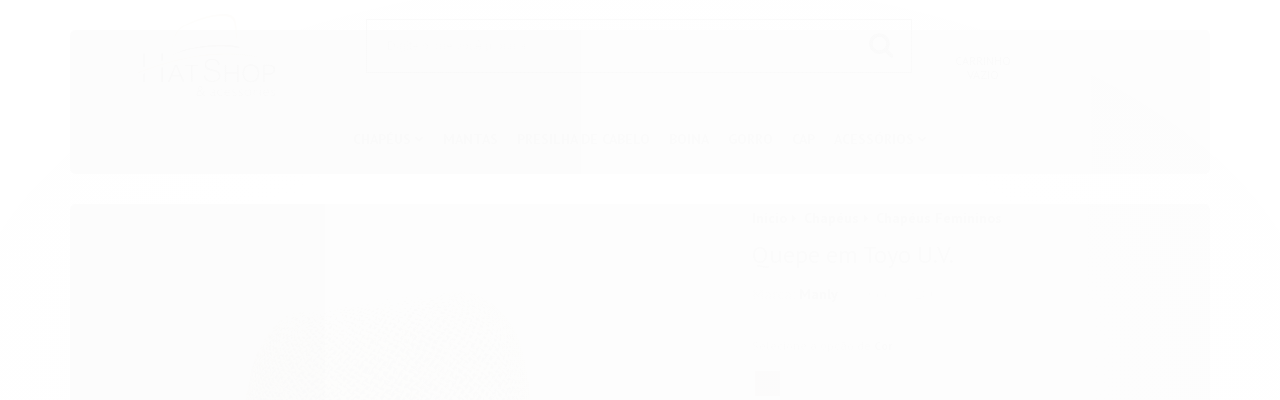

--- FILE ---
content_type: text/css
request_url: https://cdn.awsli.com.br/temasv2/368/__theme_custom.css?v=1533071814
body_size: 9084
content:
body,
p,
a,
span,
strong,
h1,
h2,
h3,
h4,
h5,
h6,
label,
input,
button {
    text-decoration: none!important;
}

/* cabecalho */

.conteudo-topo> .superior {
    position: absolute;
    left: -9999px;
}

.barra-inicial, #barraTopo {
    display: none!important;
}

#cabecalho .conteiner {
    padding: 0;
}

.conteudo-topo .inferior {
    padding: 19px 0;
}

/* Login / Suporte */

.atd-txt i,
.login-txt i,
.search-txt i {
    display: block;
    font-size: 30px;
    margin-bottom: 5px;
}
.atd-txt,
.login-txt,
.search-txt {
    text-transform: uppercase;
    color: #000;
    display: block;
    text-align: center;
    font-size: 12px;
    cursor: pointer;
}

#cabecalho.logo-centro .search-top {
    width: 35%;
    float: left;
    position: relative;
}

.login-top,
.atd-top {
    position: relative;
    float: left;
    width: 9%;
    margin-left: 2%;
}

ul.drop-search:before {
    content: '';
    position: absolute;
    top: -25px;
    right: 0;
    width: 0;
    left: 0;
    padding-top: 14px;
    margin: auto;
    border-bottom: 11px solid #ffffff;
    border-left: 11px solid transparent;
    border-right: 11px solid transparent;
}

ul.drop-search {
    position: absolute;
    width: 300px;
    box-shadow: 0 15px 30px rgba(0,0,0,.25);
    right: -88px;
    top: 100px;
    opacity: 0;
    transition: all .2s;
    z-index: -1;
}

.search-top:hover ul.drop-search {
    opacity: 1;
    z-index: 1000;
    top: 71px;
}

ul.drop-login, ul.drop-atd, .login-top .dropdown-menu {
    position: absolute;
    left: 0;
    background: #fff;
    top: 71px;
    padding: 20px;
    text-align: center;
    margin: 0;
    transition: all .2s;
    box-shadow: 0 15px 30px rgba(0,0,0,.25);
    display: none;
}

.login-top:hover ul.drop-login, .atd-top:hover ul.drop-atd, .login-top:hover ul.dropdown-menu {
    display: block;
    border: 1px solid #d8d8d8;
}

.login-top ul.dropdown-menu {
    left: -61px;
    border-radius: 0;
    border: 0;
}

#cabecalho.logo-centro .login-top ul.dropdown-menu {
    left: -44px;
    border: 1px solid #d8d8d8;
}

ul.drop-login, ul.drop-atd {
    width: 300px;
    left: -130px;
}

.login-top .dropdown-menu a {
    font-size: 14px;
    line-height: 30px;
    text-transform: uppercase;
    font-weight: bold;
}

ul.drop-login:before, ul.drop-atd:before, .login-top .dropdown-menu:before {
    content: '';
    position: absolute;
    top: -25px;
    right: 0;
    width: 0;
    left: 0;
    padding-top: 14px;
    margin: auto;
    border-bottom: 11px solid #d8d8d8;
    border-left: 11px solid transparent;
    border-right: 11px solid transparent;
}

ul.drop-login, ul.drop-login a {
    transition: all .2s;
}

ul.drop-login a {
    font-size: 14px;
    text-transform: uppercase;
    color: #222;
    font-weight: 600;
    line-height: 40px;
    display: block;
}

ul.drop-login li:last-child a {
    color: #fff;
    line-height: 50px;
    font-weight: normal;
}

.drop-atd li>a {
    color: #222;
    font-size: 12px;
}

.drop-atd li.hidden-phone {
    font-size: 12px;
}

.drop-atd li {
    font-size: 16px;
    text-transform: uppercase;
    font-weight: bold;
    line-height: 30px;
    color: #222;
}
.drop-atd li:nth-child(2)>span:before {
    content: "Telefone";
    display: block;
    font-size: 12px;
    color: #909090;
    line-height: 12px;
    padding-top: 10px;
}

.drop-atd li.tel-whatsapp>span:before {
    content: "Whatsapp";
    display: block;
    font-size: 12px;
    color: #909090;
    line-height: 12px;
    padding-top: 10px;
}

.drop-atd li.acompanhe-pedido a {
    height: 50px;
    line-height: 50px;
    color: #fff;
    font-weight: normal;
    margin-top: 20px;
    font-size: 14px;
}

.drop-atd li.acompanhe-pedido i {
    margin-right: 10px;
}

/* Carrinho */

.carrinho>a i {
    background: none;
}

.carrinho {
    text-align: center;
    position: relative;
}

.carrinho>a span {
    text-transform: uppercase;
    color: #000;
    display: block;
    font-size: 12px;
    cursor: pointer;
    padding: 0;
    width: 100%;
    line-height: 14px;
}

.carrinho>a i:before {
    margin-bottom: 5px;
}

.carrinho>a strong {
    background: #000;
    color: #fff;
    width: 20px;
    height: 15px;
    font-size: 12px;
    text-align: center;
    line-height: 15px;
    font-weight: bold;
    border-radius: 20px;
    left: 35px;
    position: absolute;
    top: -3px;
    border: 3px solid #fff;
}

.carrinho {
    background: none;
    border: 0;
}

.conteudo-topo .inferior .span4.hidden-phone {
    width: 9%;
    text-align: center;
}

.carrinho>a i {
    background: none;
    width: auto;
    height: auto;
    line-height: 30px;
    font-size: 30px;
    width: 100%;
}

.carrinho.vazio>a span {
    float: none;
    display: block;
    margin-left: 55px;
    line-height: 14px;
    padding: 0;
    font-size: 12px;
    margin: 0;
    font-weight: normal;
}

/* carrinho interno */

#cabecalho .carrinho-interno {
    box-shadow: 0 15px 30px rgba(0, 0, 0,.3);
    border: 0;
    top: 71px;
}

.carrinho-interno>div .botao {
    float: none;
    display: block;
    text-align: center;
    background-image: none;
    font-size: 15px;
    font-weight: 600;
    border: 0;
    border-radius: 0;
    margin: 0;
    padding: 0;
    width: 100%;
    height: 50px;
    line-height: 50px;
    text-transform: uppercase;
    font-weight: normal;
    text-shadow: none;
}

.carrinho-interno .preco-produto .preco-promocional {
    font-weight: 600;
}

.carrinho-interno>div>span.carrinho-info {
    display: block;
    float: none;
    text-align: center;
    background: #e8e8e8;
    padding: 10px 0;
    text-transform: uppercase;
}

.carrinho-interno li {
    border: 0;
}

.carrinho-interno>div>span.carrinho-info i {
    font-style: normal;
}

.carrinho-interno .nome-produto {
    text-align: left;
}

.carrinho-interno>div>span>span {
    font-size: 13px;
}

.carrinho-interno .preco-produto {
    margin: 30px 0 0;
}

#cabecalho .carrinho-interno:before {
    content: '';
    position: absolute;
    top: -25px;
    right: 0;
    width: 0;
    left: 0;
    padding-top: 14px;
    margin: 0 30px 0 auto;
    border-bottom: 11px solid #d8d8d8;
    border-left: 11px solid transparent;
    border-right: 11px solid transparent;
}

/* Busca */

.conteudo-topo .inferior .span8.busca-mobile {
    width: 66%;
    margin-left: 0%;
}

.busca {
    background: none;
    border: 0;
    padding: 0;
}

.busca input {
    border: 0;
    border-radius: 0;
    height: 52px;
    padding: 0 0 0 20px;
    font-size: 12px;
    font-weight: normal;
    box-shadow: none;
    border: 1px solid #000;
}

.busca .botao-busca {
    background: none;
    border: 0;
    border-radius: 0;
    top: 0;
    right: 10px;
    color: #000;
    font-size: 26px;
    line-height: 52px;
    padding: 0 20px;
    height: auto;
}

.busca .botao-busca:hover {
    color: #000;
}

/* logo */

.logo a {
    height: 90px;
}

/* Cabeçalho Centralizado */

#cabecalho.logo-centro .login-top, #cabecalho.logo-centro .atd-top, #cabecalho.logo-centro .carrinho {
    position: relative;
    float: left;
    width: 30%;
    margin-left: 3.3%;
}

#cabecalho.logo-centro .carrinho>a i {
    float: none;
}

#cabecalho.logo-centro .carrinho>a strong {
    left: 50px;
}

#cabecalho.logo-centro ul.drop-login, #cabecalho.logo-centro ul.drop-atd {
    left: -115px;
    border: 1px solid #d8d8d8;
}

#cabecalho.logo-centro .carrinho-interno:before {
    margin: 0 40px 0 auto;
}

/* menu superior */

.menu.superior {
    margin: 0;
    background: none;
}

#menuCat {
    border-bottom: 1px solid #d8d8d8;
    background: #fff;
}

#menuCat .conteiner {
    padding: 0;
}

.menu.superior .nivel-um>li .titulo {
    text-transform: uppercase;
    font-size: 14px;
    line-height: 59px;
    margin: 0;
    font-weight: bold;
}

.menu.superior > .nivel-um {
    text-align: center;
}

.menu.superior .nivel-dois {
    top: 59px;
    -webkit-column-count: 3;
    -moz-column-count: 3;
    column-count: 3;
    box-shadow: 0 24px 40px -20px rgba(0,0,0,.3);
    border: 1px solid #d8d8d8;
}

.menu.superior .nivel-dois li a {
    color: #000;
    font-weight: bold;
    font-size: 12px;
    text-transform: uppercase;
}

.menu.superior .nivel-dois li {
    text-align: left;
    border: 0;
}

.menu.superior .nivel-um>li {
    margin: 0;
    border: 0;
    background: none;
    float: none;
    display: inline-block;
    padding: 0 8px;
}

.menu.superior li.com-filho>a i {
    margin: 0;
    background: none;
    color: #000;
    padding: 0;
    width: 10px;
    line-height: 13px;
}

/* Banners */

.banner.tarja {
    text-align: center;
    margin: 20px 0;
}

.secao-banners .conteiner {
    padding: 0;
    max-width: 1300px;
}

.flexslider {
    border: 0;
    border-radius: 0;
}

.row-fluid.banner.cheio .span3 {
    width: 20%;
    margin: 0;
}

.row-fluid.banner.cheio .span9 {
    width: 80%;
}

.mini-banner .modulo.span6:nth-child(3) {
    display: none;
}

.mini-banner {
    max-width: 1140px;
    margin: 30px auto;
}

#tarjaTexto .span6 span i {
    font-size: 18px;
    margin-right: 5px;
}

#tarjaTexto .span6 span {
    font-size: 14px;
    line-height: 30px;
}

#tarjaTexto .span6 span.text-tarja {
    color: #222;
}

#tarjaTexto .span6 {
    padding: 10px 0;
}

#tarjaTexto .row-fluid {
    max-width: 1140px;
    margin: 0 auto;
}

#tarjaTexto {
    text-align: center;
    border: 1px solid #d8d8d8;
}

#tarjaTexto .span6:first-child {
    border-right: 1px solid #d8d8d8;
}

#tarjaTexto .span6 {
    padding: 10px 0;
    margin: 0;
    width: 50%;
}

/* Listagem por Categoria */

.buy-cat .nav-item.active .nav-link {
    background: #222;
    border: 1px solid #222;
    border-bottom: 0;
}

.buy-cat .nav-item .nav-link {
    padding: 20px;
    border: 1px solid #d8d8d8;
    border-radius: 0;
    margin: 0;
    border-bottom: 0;
}

.buy-cat .nav-tabs {
    margin: 0;
    border: 0;
}

.buy-cat .nav-item {
    width: 25%;
    margin: 0;
}

.buy-cat .nav-link>strong {
    text-transform: uppercase;
    font-size: 16px;
    display: block;
    line-height: 16px;
}

.buy-cat .nav-item .nav-link>span, .buy-cat .nav-item .nav-link>strong {
    color: #222;
}

.buy-cat .nav-item.active .nav-link>span, .buy-cat .nav-item.active .nav-link>strong {
    color: #fff;
}

.buy-cat .nav-link>span {
    display: block;
    font-size: 13px;
    text-transform: uppercase;
    line-height: 13px;
}

.buy-cat .tab-pane.active {
    background: #222;
}

.buy-cat .tab-content .tab-pane .conteiner {
    padding: 40px;
}

.buy-cat .listagem .listagem-linha {
    padding: 0;
}

/* Listagem */

.pagina-inicial #corpo {
    margin-top: 20px;
}

.listagem .span3 .imagem-produto, .listagem .produtos-carrossel[data-produtos-linha="4"] .imagem-produto {
    height: 300px;
}

.bandeiras-produto .bandeira-promocao {
    font-size: 16px;
    border: 0;
    box-shadow: none;
    border-radius: 10px;
    line-height: 16px;
}

.bandeiras-produto .bandeira-promocao:before {
    content: "-";
}

.bandeiras-produto .bandeira-promocao:after {
    content: "%";
    font-size: 10px;
    position: relative;
}

.bandeiras-produto .adicionado-carrinho {
    border: 0;
    border-radius: 20px;
    box-shadow: none;
}

.listagem-item .acoes-produto .botao {
    background-image: none;
    text-transform: uppercase;
    text-shadow: none;
    border-radius: 0;
    border: 0;
    padding: 15px 30px;
}
.listagem-item .acoes-produto {
    border: 0;
    background: none;
    padding: 0;
}

.listagem .listagem-item {
    background: #fff;
    margin: 0;
    padding: 0px 20px 20px;
}

.listagem .listagem-linha li {
    border: 0;
}

.listagem .listagem-linha>ul {
    margin-left: 0;
}

.listagem .span3 .listagem-item .nome-produto, .listagem .produtos-carrossel[data-produtos-linha="4"] .listagem-item .nome-produto {
    max-height: 35px;
    min-height: 35px;
    overflow: hidden;
    font-size: 14px;
    text-transform: uppercase;
}

.listagem .preco-produto s.preco-venda {
    display: block;
    color: #999;
    font-size: 14px;
    line-height: 17px;
    margin: 0;
}

.listagem .preco-a-partir span {
    display: block;
    line-height: 17px;
    text-transform: uppercase;
    font-size: 13px;
    color: #999;
}

.listagem .preco-produto strong.titulo {
    font-size: 20px;
    font-weight: bold;
}

.listagem .preco-parcela, .listagem .preco-parcela strong, .listagem.aproveite-tambem .preco-parcela {
    color: #000;
    font-weight: normal;
    font-size: 14px;
}

.listagem .titulo-categoria strong{
    background: #fff;
    position: relative;
    top: -23px;
    padding: 0 30px;
    color: #222;
    text-transform: uppercase;
}

.listagem .titulo-categoria {
    text-align: center;
    display: block;
    margin-top: 50px!important;
    border-top: 1px solid;
}

.listagem .titulo-categoria:hover {
    background: none;
    padding-left: 0px;
}

/* Newsletter Vitrine */

.banner .newsletter {
    padding: 20px;
    box-sizing: border-box;
    background: #fff;
    border: 1px solid #d8d8d8;
}

.banner.vitrine {
    margin-top: 20px;
}

.banner .newsletter .titulo {
    font-weight: bold;
    font-size: 20px;
    text-transform: uppercase;
}

.banner .newsletter .titulo i {
    color: #000;
}

.banner .newsletter .texto-newsletter {
    text-transform: uppercase;
    color: #000;
}

.banner .newsletter input[type="text"] {
    padding: 0 0 0 20px;
    height: 48px;
    border: 1px solid #d8d8d8;
    border-radius: 0;
}

.banner .newsletter .botao {
    padding: 0;
    height: 50px;
    width: 50px;
    border: 0;
    background-image: none;
    border-radius: 0;
    font-size: 20px;
}

.banner .newsletter .newsletter-confirmacao i {
    display: block;
    float: none;
}

.banner .newsletter .newsletter-confirmacao span {
    text-transform: uppercase;
    text-align: center;
    margin: 0;
    color: #fff;
}

/* Instagram */

#instagram, #instagram ul {
    margin: 0;
}

#name-instagram .append-user>a {
    text-transform: uppercase;
    text-align: center;
    display: block;
    margin-bottom: 30px;
    font-size: 18px;
    font-weight: bold;
}

#name-instagram .append-user>span {
    display: block;
    text-align: center;
    font-size: 40px;
    text-transform: uppercase;
    font-weight: bold;
    color: #222;
    margin-top: 40px;
}

#instagram {
    margin-bottom: 40px;
}

/* Barra Newsletter */

#barraNewsletter .componente .titulo {
    display: block;
    text-transform: uppercase;
    font-size: 40px;
    font-weight: bold;
    color: #222;
    text-align: center;
    margin: 0;
    line-height: 40px;
    position: relative;
}

#barraNewsletter .componente .titulo i {
    display: none;
    float: none;
    font-size: 70px;
    position: absolute;
    left: 0;
    right: 0;
    opacity: .1;
    top: -25px;
}

#barraNewsletter.posicao-rodape {
    box-shadow: none;
    border-top: 1px solid #d8d8d8;
}

.pagina-inicial #barraNewsletter.posicao-rodape {
    border-top: 0;
    border-bottom: 1px solid #d8d8d8;
}

#barraNewsletter .componente .texto-newsletter {
    display: block;
    text-transform: uppercase;
    font-size: 12px;
    font-weight: bold;
    line-height: 15px;
}

#barraNewsletter .componente div.newsletter-cadastro {
    display: block;
    float: none;
    text-align: center;
    margin: 25px 0 30px;
}

#barraNewsletter .componente input[type="text"] {
    width: 40%;
    margin: 0;
    border: 1px solid #d8d8d8;
    border-radius: 0;
    box-shadow: none;
    padding: 0 0 0 20px;
    height: 50px;
}

#barraNewsletter .componente .newsletter-assinar:before {
    content: "ASSINAR NEWSLETTER";
    display: inline-block;
    font-size: 12px;
    font-weight: 600;
    font-family: helvetica;
}

#barraNewsletter .componente .newsletter-assinar:after {
    content: "\f105";
    display: inline-block;
    font-family: "Fontawesome";
    font-size: 15px;
    margin-left: 30px;
}

#barraNewsletter .componente .botao {
    border: 0;
    background-image: none;
    border-radius: 0;
    padding: 0 20px;
    height: 52px;
}

.pagina-inicial #barraNewsletter.posicao-rodape .componente .interno {
    padding: 20px 0 20px;
}

#barraNewsletter.posicao-rodape .componente .interno {
    padding: 40px 0 20px;
}

/* Marcas */

#marcas {
    margin-bottom: 40px;
}

#marcas .titulo-categoria strong {
    background: #fff;
    position: relative;
    top: -23px;
    padding: 0 30px;
    color: #222;
    text-transform: uppercase;
    font-size: 16px;
}

#marcas .titulo-categoria {
    text-align: center;
    display: block;
    margin-top: 50px;
    padding: 10px 0;
    border-top: 1px solid;
}

/* Voltar ao topo */

.back-top {
    width: 106px;
    border: 1px solid;
    position: fixed;
    right: 20px;
    bottom: 200px;
    text-align: center;
    height: 50px;
    background: #fff;
    transition: all .2s;
    opacity: 0;
    z-index: -1;
}

.back-top span {
    float: right;
    padding: 12px 15px 0 0;
    text-align: left;
    text-transform: uppercase;
    color: #222;
    font-weight: 600;
    font-size: 12px;
}

.back-top.show {
    opacity: 1;
    z-index: 10000;
}

.back-top i {
    float: left;
    padding: 0 0 0 16px;
    line-height: 49px;
    font-size: 16px;
}

/* Sobre Loja */

#sobreLoja {
    background: #f1f1f1;
    padding: 40px 0;
}

#sobreLoja p {
    font-size: 13px;
    color: #000;
    margin: 0;
    display: table-cell;
    vertical-align: middle;
}

.caixa-facebook {
    max-height: 130px;
    overflow: hidden;
}

.sobreLogo .logo a {
    height: 130px;
}

.sobreLoja.span6 {
    display: table;
    min-height: 130px;
}

.sobreFb {
    text-align: right;
}

/* Rodapé */

#rodape .redes-sociais, #rodape .sobre-loja-rodape, #rodape .links-rodape-categorias, .links-rodape-paginas> .titulo {
    display: none!important;
}

#rodape .institucional>.conteiner>.row-fluid>.span9 {
    width: 100%;
}

.links-rodape-paginas>ul>li:hover a {
    color: #999;
}

.links-rodape ul li {
    list-style: none;
}

.links-rodape-paginas>ul>li a {
    color: #222;
    font-size: 14px;
    text-transform: uppercase;
    line-height: 40px;
    font-weight: 600;
}

#rodape .institucional {
    background: #fff;
    text-align: center;
    min-height: auto;
    padding: 0;
}

.span4.links-rodape-paginas {
    width: 100%;
    margin: 0;
}

.links-rodape-paginas>ul>li {
    display: inline-block;
    padding: 0 10px;
    text-transform: uppercase;
}

#rodape .institucional>.conteiner>.row-fluid>.span3 {
    display: none;
}

#rodape .pagamento-selos {
    background: #f1f1f1;
    padding: 20px 0;
}

#rodape .titulo {
    text-transform: uppercase;
    border: 0;
    margin: 0;
}

#rodape .institucional>.conteiner {
    padding: 25px 10px;
}

#rodape .pagamento-selos .row-fluid>.span4 li {
    float: none;
    display: inline-block;
}

#rodape .pagamento-selos .row-fluid>.span4 {
    width: 48%;
    text-align: center;
}

#rodape .gateways-rodape {
    background: none;
    border: 0;
}

/* Assinatura */

.assinatura-rodape .design-monteiro {
    display: inline-block;
    line-height: 24px;
}

.assinatura-rodape .design-monteiro::before {
    content: "Desenvolvimento";
    display: block;
    color: #999;
}

.assinatura-rodape a:last-child::before {
    content: "Plataforma";
    display: block;
    margin-left: 19px;
    color: #999;
}

.assinatura-rodape {
    float: right;
    width: 25%;
}

.assinatura.span12 {
    float: left;
    width: 70%;
    padding: 14px 0;
    line-height: 30px;
}

.assinatura .lista-redes {
    float: left;
    margin-right: 20px;
}

.lista-redes li {
    border: 1px solid #d8d8d8;
    margin-right: 5px;
}

.lista-redes i {
    background: none!important;
    color: #000;
}

/* Página Produto */

.info-principal-produto .breadcrumbs {
    text-align: left;
}

.abas-custom .tab-content {
    box-shadow: none;
    border: 1px solid #d8d8d8;
}

.produto .acoes-flutuante {
    display: none!important;
}

div#blank-product-position1+.abas-custom:before {
    content: "Descrição";
    font-size: 16px;
    padding: 0 30px;
    box-sizing: border-box;
    width: 240px;
    text-align: center;
    display: block;
    line-height: 50px;
    margin: 0;
    background: #f1f1f1;
    border: 1px solid #d8d8d8;
    border-bottom: 0;
    font-weight: bold;
    color: #000;
}

.produto .nome-produto {
    font-size: 24px;
    color: #222222;
    letter-spacing: 0;
}

.produto .codigo-produto {
    border: 0;
}

.produto .codigo-produto>span:first-child> span:before {
    content: "Cód. ";
}

.produto .codigo-produto>span:first-child> b {
    font-size: 0;
}

.produto .codigo-produto>span+span a {
    font-weight: bold;
}

.produto .codigo-produto>span {
    margin: 0 0 0 30px;
    font-size: 14px;
    color: #999;
}
.produto .codigo-produto>span+span {
    float: left;
    margin: 0;
    color: #999;
}

.info-principal-produto .breadcrumbs ul li .fa {
    display: none;
}

.info-principal-produto .breadcrumbs ul li:after {
    content: "\f0da";
    margin: 0 5px 0 2px;
    font-family: "fontawesome";
    color: #000;
}

.info-principal-produto .breadcrumbs ul li * {
    font-size: 14px;
    color: #000;
}

.atributo-comum>span {
    font-size: 14px;
}

.atributos ul li.active a span:after {
    content: "\f00c";
    font-family: "Fontawesome";
}

.atributos ul li a, .atributos ul li a:hover, .atributos ul li.active a {
    border: 1px solid #d8d8d8!important;
    box-shadow: none;
}

.atributo-comum a span {
    padding: 5px 20px;
    color: #999;
}

.produto .acoes-produto .comprar .qtde-adicionar-carrinho {
    float: left;
    width: 60px!important;
    position: relative;
}

.produto .acoes-produto .comprar .qtde-adicionar-carrinho .qtde-carrinho-title {
    left: 0;
    text-align: center;
    right: 0;
    text-transform: uppercase;
    font-weight: bold;
}

.produto .acoes-produto .comprar .qtde-adicionar-carrinho .qtde-carrinho {
    width: 60px;
    border-radius: 0;
    height: 80px;
    font-size: 25px;
    text-align: right;
    padding: 0 7px;
    box-sizing: border-box;
    font-weight: bold;
}

.produto .principal .acoes-produto .botao-comprar i {
    float: right;
    line-height: 80px;
    margin-left: 40px;
    margin-right: 0;
}

.produto .principal .acoes-produto .botao-comprar {
    padding: 0 30px;
    border-radius: 0;
    border: 0;
    height: 80px;
    line-height: 80px;
    background-image: none;
    font-weight: bold;
    text-shadow: none;
}

.produto .acoes-produto .preco-produto .titulo {
    font-size: 30px;
    display: block;
}

.produto .acoes-produto .preco-parcela, .produto .acoes-produto .preco-parcela strong, .produto .acoes-produto .desconto-a-vista, .produto .acoes-produto .desconto-a-vista strong {
    font-weight: normal;
    font-size: 15px;
    color: #222;
}

.produto .acoes-produto .preco-produto .preco-venda {
    font-size: 15px;
    font-weight: normal;
    color: #999;
}

#btn-forma-pagamento:before {
    content: "\f09d";
    font-family: "Fontawesome";
    margin-right: 10px;
}

#btn-forma-pagamento {
    margin: 0;
    display: inline-block;
    float: none;
    background: #f1f1f1;
    border: 1px solid #d8d8d8;
    height: 50px;
    line-height: 50px;
    text-align: center;
    font-weight: bold;
    font-size: 15px;
    color: #000;
    padding: 0 20px;
    width: 48%;
    cursor: pointer;
}

.produto .principal .lista-favoritos {
    margin: 0;
    display: inline-block;
    float: none;
    width: 48%;
    height: 50px;
    padding: 0 20px;
    box-sizing: border-box;
    margin-left: 4%;
    top: 0;
    line-height: 50px;
    border: 1px solid #d8d8d8;
    background: #f1f1f1;
    color: #000;
    font-weight: bold;
    font-size: 15px;
    text-align: center;
    cursor: pointer;
}

.cep label {
    float: none;
    font-size: 15px;
    color: #000;
}

.cep .input-append.input-prepend input {
    border-radius: 0;
    height: 50px;
    padding: 0 0 0 20px;
    width: 70%;
    box-shadow: none;
}

.cep .input-prepend.input-append .btn:last-child {
    border-radius: 0;
    border: 0;
    height: 52px;
    background: #000;
    color: #fff;
    text-shadow: none;
    font-weight: bold;
    padding: 0 25px;
}

.produto .principal .lista-favoritos i:before {
    content: "\f004";
}

.produto .principal .lista-favoritos i {
    color: #000;
    margin-right: 10px;
}

.produto .principal .cep {
    display: block;
    float: none;
    margin-top: 30px;
}

.produto {
    padding-top: 50px;
}

#carouselImagem .elastislide-carousel ul li.active a {
    opacity: 1;
}

#carouselImagem .elastislide-carousel ul li a {
    opacity: .5;
}
#carouselImagem .elastislide-carousel ul li.active a, #carouselImagem .elastislide-carousel ul li a {
    border: 0;
    box-shadow: none;
}

.produto-video p {
    display: none;
}

.produto-video>div {
    width: 0;
}

.produto-video {
    margin: 0;
    border: 0;
    text-align: center;
}

.produto-video i {
    display: inline-block;
    font-size: 17px;
    margin-right: 10px;
}

.produto-video span {
    font-size: 15px;
    display: inline-block;
    font-weight: bold;
}

.produto-video span:after {
    content: " do produto";
}

.produto-compartilhar {
    display: none;
}

/* Página Categoria */

.breadcrumbs {
    text-align: center;
    border: 0;
    margin: 0;
    margin-top: 20px;
}

.breadcrumbs h1 {
    font-size: 24px;
    margin: 10px 0 0 0;
    line-height: 24px;
    display: block;
}

.breadcrumbs ul li {
    float: none;
    border: 0;
    display: inline-block;
}

.breadcrumbs ul li * {
    font-size: 14px;
    font-weight: bold;
    color: #000;
}

.breadcrumbs ul li:first-child i, .breadcrumbs ul li:last-child::after {
    display: none;
}

.breadcrumbs ul li:after {
    content: "\f0da";
    font-family: "Fontawesome";
}

.ordenar-listagem label {
    border-radius: 0;
    height: 40px;
    padding: 0 0 0 20px;
    box-sizing: border-box;
    font-weight: bold;
    line-height: 40px;
    font-size: 14px;
    width: 180px;
}

.menu.lateral .nivel-um>li i {
    background: none;
    color: #222;
    margin: 0;
    line-height: 50px;
}

.menu.lateral .nivel-um>li {
    border: 0;
}
.menu.lateral .nivel-um>li>a {
    box-shadow: none;
    background: #f1f1f1;
    line-height: 30px;
    padding: 0 20px;
    box-sizing: border-box;
    text-transform: uppercase;
}

.ordenar-listagem.topo, .ordenar-listagem.rodape {
    border: 0;
}

.menu.lateral.outras .nivel-um>li>a {
    margin-bottom: 10px;
}

#botaoOrdenar {
    background: #222;
    border-radius: 0;
    box-shadow: none;
    color: #fff;
    text-shadow: none;
    height: 40px;
    padding: 0 20px;
    font-size: 18px;
}

.menu.lateral .nivel-dois li a {
    font-weight: bold;
    line-height: 30px;
}

.menu.lateral .nivel-dois li {
    border: 0;
}

.menu.lateral .nivel-dois {
    box-shadow: none;
}

.filtro {
    box-shadow: none;
    outline: 0;
    border: 1px solid #d8d8d8;
}

.coluna .newsletter.componente {
    border: 0;
}

.coluna .newsletter.componente .interno {
    background: #222;
}

.coluna .newsletter.componente .titulo {
    color: #fff;
    text-transform: uppercase;
    font-weight: normal;
    font-size: 15px;
}

.coluna .newsletter.componente .texto-newsletter.newsletter-cadastro {
    color: #fff;
    font-size: 14px;
}

.coluna .newsletter .botao {
    background-image: none;
    border: 0;
    padding: 0 20px;
    height: 50px;
    border-radius: 0;
    font-size: 18px;
}

.coluna .newsletter input[type="text"] {
    border: 0;
    height: 50px;
    padding: 0 0 0 20px;
    border-radius: 0;
}

/* Modal Newsletter */

.modal-modalNewsletter, .modal-modalNewsletter .fancybox-skin, .modal-modalNewsletter .fancybox-inner {
    width: 500px!important;
    height: 400px!important;
    padding: 0!important;
    border-radius: 0;
    text-align: center;
}

#modalNewsletter .componente .interno {
    padding: 50px;
    box-sizing: border-box;
    height: 400px;
}

#modalNewsletter .componente .titulo {
    font-size: 40px;
    text-transform: uppercase;
    margin: 0;
}

#modalNewsletter .componente .titulo i {
    float: none;
    display: block;
    font-size: 60px;
    color: #999;
}

#modalNewsletter .componente .texto-newsletter {
    font-size: 15px;
    text-transform: uppercase;
}

#modalNewsletter .newsletter-cadastro input {
    display: block;
    margin: 0 auto;
    text-align: center;
    width: 100%;
    box-sizing: border-box;
    height: 50px;
    border-radius: 0;
    border: 1px solid #d8d8d8;
    box-shadow: none;
}

#modalNewsletter .newsletter .botao {
    padding: 0 20px;
    height: 50px;
    border: 0;
    background-image: none;
    line-height: 30px;
    display: block;
    float: none;
    position: relative;
    margin: 20px auto 0;
}

#modalNewsletter .newsletter .botao:before {
    content: "Assinar Newsletter";
    font-family: "Arial";
    text-transform: uppercase;
    font-size: 12px;
    font-weight: bold;
}

#modalNewsletter .newsletter .botao:after {
    content: "\f105";
    font-size: 15px;
    margin-left: 20px;
}

.modal-modalNewsletter a.fancybox-item.fancybox-close {
    background: none;
    top: 10px;
    right: 10px;
}

.modal-modalNewsletter a.fancybox-item.fancybox-close:before {
    content: "\f00d";
    font-family: "Fontawesome";
    color: #999;
    font-size: 30px;
}

/* Modal Fale Conosco */

#modalContato {
    border-radius: 0;
}

#modalContato th, #modalContato tr, #modalContato td {
    border: 0;
}

#modalContato .modal-header .titulo {
    display: block;
    color: #000;
    font-size: 24px;
    line-height: 40px;
}

#modalContato .modal-header {
    border: 0;
    font-size: 14px;
    font-weight: normal;
    padding: 30px 50px 10px;
}

#modalContato .modal-body {
    border: 0;
}

#modalContato .modal-header .close {
    top: 10px;
    position: relative;
    font-size: 30px;
    color: #999;
    opacity: 1;
}

#modalContato .modal-body {
    padding: 20px 50px 40px;
}

#modalContato .form-horizontal .controls input {
    width: 95%;
    padding: 0 0 0 10px;
    height: 40px;
    line-height: 40px;
    box-sizing: border-box;
    border-radius: 0;
}

#modalContato .form-horizontal .control-label {
    line-height: 40px;
    margin: 0;
    padding: 0;
    text-align: left;
    width: 70px;
}

#modalContato .form-horizontal .controls {
    margin-left: 0;
    display: block;
}

#modalContato .form-horizontal .control-label {
    line-height: 25px;
    margin: 0;
    padding: 0;
    text-align: left;
    width: 100%;
    float: none;
    font-size: 14px;
    font-weight: normal;
    color: #000;
}

#modalContato textarea {
    width: 91%;
    border-radius: 0;
}

#modalContato .g-recaptcha {
    margin-left: 0;
}

#modalContato .control-group .botao.principal.pull-right+.botao {
    background: #999;
    color: #fff;
    font-size: 15px;
    border: 0;
    border-radius: 0;
    height: 40px;
    padding: 0 20px;
    line-height: 40px;
    float: none;
}

#modalContato .control-group .botao.principal.pull-right:after {
    content: "\f003";
    font-family: "Fontawesome";
    margin-left: 20px;
    font-weight: normal;
}

#modalContato .control-group .botao.principal.pull-right {
    background-image: none;
    border: 0;
    height: 40px;
    padding: 0 20px;
    text-shadow: none;
    font-size: 15px;
    float: none;
    margin: 0 10px 0 0;
}

/* Página Login */

.pagina-login .cadastro .caixa-sombreada {
    padding: 40px 70px;
    box-shadow: none;
    border: 1px solid #d8d8d8;
}

.cadastro-logar .form-horizontal .controls input {
    width: 100%;
    padding: 0;
    border-radius: 0;
    height: 40px;
    box-shadow: none;
}

.cadastro-logar .form-horizontal .control-label {
    display: none;
}

.cadastro-logar .form-horizontal .controls {
    margin-left: 0;
    box-sizing: border-box;
}

.cadastro-logar .form-horizontal .controls input, .cadastro-logar input#id_email {
    width: 100%;
    padding: 0 0 0 20px;
    border-radius: 0;
    height: 40px;
    box-shadow: none;
    box-sizing: border-box;
}

.cadastro legend i {
    display: none;
}

.cadastro legend {
    border: 0;
    padding: 0;
}

.pagina-login .cadastro label {
    display: none;
}

.cadastro-logar button.botao:after {
    content: "\f105";
    float: none;
    font-family: "Fontawesome";
    line-height: 30px;
    position: absolute;
    right: 20px;
    top: 5px;
}

.cadastro-logar button.botao {
    display: block;
    width: 100%;
    padding: 0 20px;
    height: 40px;
    margin: 10px 0 0;
    border-radius: 0;
    border: 0;
    background-image: none;
    text-align: left;
    box-sizing: border-box;
    position: relative;
    text-shadow: none;
}

.cabecalho-interno .titulo small {
    display: block;
    font-size: 15px;
}

.cabecalho-interno {
    text-align: center;
    margin-bottom: 30px;
}

.pagina-login .recuperar-senha {
    margin-left: 0;
    color: #999;
    font-size: 15px;
    margin-top: 30px;
    display: block;
}

/* página carrinho */

.pagina-carrinho #sobreLoja {
    display: none;
}

.pagina-carrinho th, .pagina-carrinho tr, .pagina-carrinho td {
    border: 0;
    background: #fff;
}

.pagina-carrinho .tabela-carrinho.table-body {
    border-bottom: 2px solid #e8e8e8;
    border-top: 2px solid #e8e8e8;
}

.pagina-carrinho .quantidade input {
    border: 0;
    box-shadow: none;
}

.pagina-carrinho .quantidade {
    border: 2px solid #e8e8e8;
    padding: 4px 10px;
}

.pagina-carrinho .tabela-carrinho thead h6 {
    font-size: 13px;
}

.pagina-carrinho .acao-editar .botao:not(.grande) {
    background-image: none;
    background: #e8e8e8;
    border: 0;
    border-radius: 0;
    padding: 0 60px;
    height: 50px;
    line-height: 50px;
    font-weight: 600;
    color: #777;
    font-size: 16px;
}

.pagina-carrinho .acao-editar .botao.grande {
    background-image: none;
    border: 0;
    border-radius: 0;
    padding: 0 70px;
    height: 50px;
    line-height: 50px;
    font-size: 16px;
    font-weight: 600;
    text-shadow: none;
}

.finalizar-compra .caixa-sombreada {
    padding: 0;
    box-shadow: none;
    border: 2px solid #e8e8e8;
    padding: 20px;
    margin-bottom: 20px;
}

.pagina-carrinho input#calcularFrete {
    border: 2px solid #e8e8e8;
    border-radius: 0;
    padding: 0;
    height: 46px;
    box-shadow: none;
    border-right: 0;
}

.pagina-carrinho #formCalcularFrete button.btn i {
    display: none;
}

.pagina-carrinho #formCalcularFrete button.btn {
    background-image: none;
    border: 0;
    border-radius: 0;
    padding: 0 20px;
    font-weight: 600;
    height: 50px;
    font-size: 16px;
    background: #e8e8e8;
    box-shadow: none;
}

.pagina-carrinho .tabela-carrinho tbody tr, .pagina-carrinho .tabela-carrinho tr.bg-dark {
    border-top: 1px solid #e8e8e8;
}

.pagina-carrinho #formCalcularFrete .control-label b {
    font-size: 16px;
    font-weight: normal;
    line-height: 40px;
    padding: 0;
}

.caixa-sombreada {
    box-shadow: none;
    border: 2px solid #e8e8e8;
}

.pagina-pagina h1.titulo {
    text-align: center;
}

/* carinho checkout */

.carrinho-checkout .caixa-info {
    border: 0;
    box-shadow: none;
    border-radius: 0;
}

.carrinho-checkout .formas .accordion-group {
    border: 0;
    border-radius: 0;
}

.carrinho-checkout div#menu-categoria {
    display: none;
}

.carrinho-checkout .span9.hidden-phone.hidden-tablet {
    float: right;
}

.carrinho-checkout .atendimento {
    margin: 4px 0 0;
    border: 0;
}

.carrinho-checkout .atendimento .icone-box {
  border: 0;
}

.carrinho-checkout .atendimento a, .carrinho-checkout .atendimento strong, .carrinho-checkout .atendimento span, .carrinho-checkout .atendimento i {
    color: #000;
}

.carrinho-checkout .conteiner-principal #corpo .conteiner {
    box-shadow: none;
}

.carrinho-checkout .identificacao .control-group .submit-email.botao.principal {
    background-image: none;
    border: 0;
    padding: 0 10px;
    height: 50px;
    border-radius: 0;
    line-height: 50px;
    font-weight: 600;
    text-shadow: none;
}

.carrinho-checkout .identificacao .control-group input {
    box-shadow: none;
    border: 2px solid #e8e8e8;
    border-radius: 0;
    height: 46px;
    padding: 0 0 0 20px;
}

.carrinho-checkout input {
    border-radius: 0;
    box-shadow: none;
    border: 2px solid #e8e8e8;
    padding: 0 10px;
    height: 36px;
    line-height: 40px;
}

.carrinho-checkout .campos-pedido legend i {
    display: none;
}

.carrinho-checkout .campos-pedido legend {
    font-weight: 600;
    font-size: 16px;
}

.carrinho-checkout #sobreLoja {
    display: none;
}

.carrinho-checkout .atendimento {
    padding: 15px 20px;
    margin: 0;
}

.carrinho-checkout #exibirFormasPagamento .btn {
    background-image: none;
    background: #e8e8e8;
    box-shadow: none;
    border: 0;
    border-radius: 0;
    font-size: 13px;
    text-shadow: none;
    font-weight: 600;
}

.pagina-cadastro .cadastro legend {
    font-size: 16px;
    font-weight: 600;
}

.pagina-cadastro .cadastro legend i {
    display: none;
}

.pagina-cadastro .dados-pessoais input {
    border-radius: 0;
    padding: 0 0 0 10px;
    height: 36px;
    border: 2px solid #e8e8e8;
    box-shadow: none;
}

.pagina-cadastro .dados-acesso input {
    border-radius: 0;
    padding: 0 0 0 10px;
    height: 40px;
    border: 2px solid #e8e8e8;
    box-shadow: none;
}

.pagina-cadastro .cadastro select {
    border-radius: 0!important;
    border: 2px solid #e8e8e8;
    height: 40px;
}

.pagina-cadastro .offset9 {
    width: 100%;
    margin: auto;
    float: right;
}

.pagina-cadastro .acao-editar .botao {
    background-image: none;
    border: 0;
    padding: 0 50px;
    height: 50px;
    border-radius: 0;
    line-height: 50px;
    text-shadow: none;
    font-size: 16px;
    font-weight: 600;
}

/* pagina conta */

.pagina-conta .abas-conteudo, .pagina-pedido-listar .abas-conteudo, .pagina-favorito-listar .abas-conteudo {
    box-shadow: none;
    border: 2px solid #e8e8e8;
}

.pagina-conta .abas-conta li a i, .pagina-pedido-listar .abas-conta li a i, .pagina-favorito-listar .abas-conta li a i {
    display: none;
}

.pagina-conta .abas-conta li a, .pagina-favorito-listar .abas-conta li a, .pagina-pedido-listar .abas-conta li a {
    box-shadow: none;
    border-radius: 0;
    border: 2px solid #e8e8e8;
    border-bottom: 0;
}

.pagina-conta .caixa-info, .pagina-pedido-listar .caixa-info, .pagina-favorito-listar .caixa-info {
    border: 0;
    box-shadow: none;
}

.pagina-conta .caixa-dados legend, .pagina-pedido-listar .caixa-dados legend, .pagina-favorito-listar .caixa-dados legend {
    font-weight: bold;
    color: #333;
}

.pagina-conta h3 small, .pagina-pedido-listar h3 small, .pagina-favorito-listar h3 small {
    display: block;
    font-size: 14px;
    margin-bottom: 20px;
}

.pagina-conta .caixa-dados h3, .pagina-favorito-listar .caixa-dados h3, .pagina-pedido-listar .caixa-dados h3 {
    font-weight: bold;
    color: #333;
    font-size: 20px;
}

.pagina-conta .abas-conteudo i, .pagina-pedido-listar .abas-conteudo i, .pagina-favorito-listar .abas-conteudo i {
    display: none;
}

.pagina-conta .caixa-dados, .pagina-pedido-listar .caixa-dados, .pagina-favorito-listar .caixa-dados {
    border: 0;
}

.pagina-conta .abas-conteudo .botao.pequeno, .pagina-pedido-listar .abas-conteudo .botao.pequeno, .pagina-favorito-listar .abas-conteudo .botao.pequeno {
    border: 0;
    background-image: none;
    height: 30px;
    line-height: 30px;
    font-size: 13px;
    border-radius: 0;
    text-shadow: none;
    font-weight: 600;
}

.pagina-conta .conta-menu, .pagina-pedido-listar .conta-menu, .pagina-favorito-listar .conta-menu, .pagina-conta-endereco .conta-menu {
    border: 0;
}

.pagina-conta .conta-menu i, .pagina-pedido-listar .conta-menu i, .pagina-favorito-listar .conta-menu i, .pagina-conta-endereco .conta-menu i {
    display: none;
}

.pagina-conta .conta-menu .menu-simples li.divisor, .pagina-pedido-listar .conta-menu .menu-simples li.divisor, .pagina-favorito-listar .conta-menu .menu-simples li.divisor, .pagina-conta-endereco .conta-menu .menu-simples li.divisor {
    display: none;
}

.pagina-conta .menu-simples li a, .pagina-pedido-listar .menu-simples li a, .pagina-favorito-listar .menu-simples li a, .pagina-conta-endereco .menu-simples li a {
    font-size: 14px;
    font-weight: 600;
    color: #777;
}

.pagina-conta .menu-simples li:hover a, .pagina-pedido-listar .menu-simples li:hover a, .pagina-favorito-listar .menu-simples li:hover a, .pagina-conta-endereco .menu-simples li:hover a {
    color: #fff;
}

.pagina-conta .conta-menu .nome-usuario, .pagina-pedido-listar .conta-menu .nome-usuario, .pagina-favorito-listar .conta-menu .nome-usuario, .pagina-conta-endereco .conta-menu .nome-usuario {
    width: 80%;
    overflow: hidden;
    text-overflow: ellipsis;
    font-size: 16px;
    font-weight: bold;
}

.pagina-conta-endereco .cadastro legend {
    font-size: 20px;
    font-weight: bold;
    color: #333;
}

.pagina-conta-endereco .cadastro legend i {
    display: none;
}

.pagina-conta-endereco input, .pagina-conta-endereco select {
    color: #333;
    border: 2px solid #e8e8e8;
    box-shadow: none;
    border-radius: 0;
    height: 36px;
    padding: 0 0 0 10px;
}

.pagina-conta-endereco select {
    height: 40px;
}

.pagina-conta-endereco .acao-editar .offset8 {
    width: 100%;
    float: right;
    margin: 0;
}

.pagina-conta-endereco .acao-editar .botao {
    border: 0;
    background-image: none;
    text-shadow: none;
    border-radius: 0;
    padding: 0 40px;
    height: 40px;
    line-height: 40px;
}

/* Carrinho Popup */

#carrinho-mini th, #carrinho-mini tr, #carrinho-mini td {
    border: 0;
    background: #fff;
}

.modal-comprar-ajax-status .fancybox-skin {
    background: #fff;
    border-radius: 0;
    padding: 30px!important;
}

.modal-comprar-ajax-status .tabela-carrinho.table-body {
    border-bottom: 2px solid #e8e8e8;
    border-top: 2px solid #e8e8e8;
}

.modal-comprar-ajax-status .quantidade input {
    border: 0;
    box-shadow: none;
}

.modal-comprar-ajax-status .quantidade {
    border: 2px solid #e8e8e8;
    padding: 4px 10px;
}

.modal-comprar-ajax-status .tabela-carrinho thead h6 {
    font-size: 13px;
}

.modal-comprar-ajax-status #comprar-ajax-status .sucesso .buttons .continuar-comprando {
    background-image: none;
    background: #e8e8e8;
    border: 0;
    border-radius: 0;
    padding: 5px 60px;
    height: 50px;
    line-height: 50px;
    font-weight: 600;
    color: #777;
    font-size: 16px;
}

.modal-comprar-ajax-status #comprar-ajax-status .sucesso .ir-carrinho {
    background-image: none;
    border: 0;
    border-radius: 0;
    padding: 5px 70px;
    height: 50px;
    line-height: 50px;
    font-size: 16px;
    font-weight: 600;
    text-shadow: none;
}

.fancybox-close {
    width: 30px;
    height: 30px;
    background: none;
    right: 10px;
    top: 10px;
}

.fancybox-close:before {
    content: "\f00d";
    font-family: "Fontawesome";
    font-size: 30px;
    color: #999;
}

.fancybox-skin {
    border-radius: 0;
    background: #ffffff;
}

/* carrinho interno */

#cabecalho .carrinho-interno {
    box-shadow: 0 15px 30px rgba(0, 0, 0,.3);
    border: 1px solid #d8d8d8;
}

.carrinho-interno>div .botao {
    float: none;
    display: block;
    text-align: center;
    background-image: none;
    font-size: 15px;
    font-weight: 600;
    border: 0;
    border-radius: 0;
    margin: 0;
    padding: 0;
    width: 100%;
    height: 50px;
    line-height: 50px;
}

.carrinho-interno>div>span.carrinho-info {
    display: block;
    float: none;
    text-align: center;
    background: #e8e8e8;
    padding: 10px 0;
}

.carrinho-interno li {
    border: 0;
}

.carrinho-interno>div>span.carrinho-info i {
    display: none;
}

/* Avise me */

.produto .avise-me .avise-input input {
    border-radius: 0;
    box-shadow: none;
    border: 2px solid #e8e8e8;
    padding-top: 0;
    padding-bottom: 0;
    height: 50px;
    line-height: 50px;
    color: #333;
}

.produto .avise-me .avise-tit {
    color: #f90000;
}

.listagem-item .produto-avise .avise-me-list .avise-me-list-btn {
    background-image: none;
    border-radius: 0;
    border: 0;
    line-height: 28px;
    color: #333;
    font-weight: bold;
}

.produto .avise-me .avise-btn .botao {
    background-image: none;
    font-size: 15px;
    padding: 0;
    height: 50px;
    line-height: 50px;
    background: #000;
}

.produto .avise-me .avise-input i {
    top: 5px;
}

/* Header Fixo */

#cabecalho {
    position: fixed;
    top: 0;
    right: 0;
    left: 0;
    z-index: 1001;
    padding: 0;
}

#cabecalho .conteudo-topo.span9 {
    width: 74%;
    margin-left: 2%;
    float: right;
}

#cabecalho>.conteiner>.row-fluid>.span3 {
    width: 24%;
    transition: width .6s;
}

#menuCat {
    position: fixed;
    top: 90px;
    right: 0;
    left: 0;
    z-index: 1000;
    transition: all .6s;
}

#menuCat.scroll {
    top: 0px;
    border-bottom: 1px solid #d8d8d8;
}

body {
  padding-top:148px;
}

#cabecalho.scroll {
  border-bottom: 1px solid #d8d8d8;
}

#cabecalho.scroll .cat {
    padding: 35px 0px;
    opacity: 1;
    box-sizing: border-box;
}

#cabecalho .conteiner {
    position: relative;
}

#cabecalho.scroll>.conteiner>.row-fluid>.span3 {
    width: 20%;
}

.cat span.category {
    display: block;
    width: 28px;
    margin: 0 auto;
    height: 20px;
}

#menuCat.scroll.active {
    top: 90px!important;
}

/* -- Menu Hamburguer */

.category>i {
    width: 28px;
    display: inline-block;
    position: relative;
    margin-right: 8px;
    top: 3px;
}

.hamb-1 {
    width: 28px;
    height: 3px;
    margin-bottom: 4px;
    transition: all .3s;
}

.hamb-1:last-child {
    margin: 0 auto 0 0;
    width: 13px;
}

.hamb-1:first-child {
    width: 21px;
    margin: 0 0 4px auto;
}

.cat {
    padding: 35px 0;
    float: left;
    opacity: 0;
    transition: all .4s;
    position: absolute;
    left: 20%;
}

.cat:hover .hamb-1 {
    width: 28px;
}

.category.active .hamb-1:nth-child(2) {
    opacity: 0;
}

.category.active .hamb-1:last-child {
    -ms-transform: rotate(-45deg);
    -webkit-transform: rotate(-45deg);
    transform: rotate(-45deg);
    width: 28px;
    position: absolute;
    top: 0;
}

.category.active .hamb-1:first-child {
    -ms-transform: rotate(45deg);
    -webkit-transform: rotate(45deg);
    transform: rotate(45deg);
    width: 28px;
    position: absolute;
    top: 0;
}

#cabecalho.logo-centro>.conteiner>.row-fluid>.conteudo-topo {
    position: relative;
}

#cabecalho.scroll .cat {
    padding: 35px 0px;
    opacity: 1;
    box-sizing: border-box;
}

#cabecalho.logo-centro>.conteiner>.row-fluid>.conteudo-topo:first-child>.inferior>.span12 {
    width: 100%;
    float: right;
    transition: all .6s;
}

#cabecalho.logo-centro.scroll>.conteiner>.row-fluid>.conteudo-topo:first-child>.inferior>.span12 {
    width: 87%;
    float: right;
}

#cabecalho.logo-centro .cat {
    width: 28px;
    left: 0;
    right: auto;
}

/* Modal Pagamento */

.pagina-produto #meuModal .modal-header h3 {
    font-size: 24px;
    color: #000;
}

.pagina-produto #meuModal {
    border-radius: 0;
    padding: 20px 30px;
}

.carrinho-checkout #cabecalho>.conteiner>.row-fluid>.span3 {
    width: 23.076923076923077%;
}

@media screen and (max-width: 767px) {

  .carrinho-checkout #cabecalho>.conteiner>.row-fluid>.span3 {
      width: 100%;
  }

  .carrinho-checkout .cat {
      display: none;
  }

  .conteudo-topo .inferior .span8.busca-mobile {
      width: 100%;
      padding: 0;
      border-radius: 0;
  }

  .cat span.category {
      top: -7px;
      position: relative;
  }


  .cat span.category:after {
      content: "Menu";
      text-transform: uppercase;
      color: #000;
      display: block;
      line-height: 13px;
      font-size: 11px;
      font-weight: bold;
  }

  #cabecalho .conteudo-topo.span9 {
      width: 100%;
      margin-left: 0;
      float: none;
  }

  .conteudo-topo .busca-mobile .atalho-menu {
      display: none!important;
  }

  .busca {
      margin: 0;
      border-bottom: 1px solid #d8d8d8;
      border-top: 1px solid #d8d8d8;
  }

  .conteiner .logo {
      margin: 0;
      width: 40%;
      display: inline-block;
      float: none;
  }

  #cabecalho>.conteiner>.row-fluid>.span3 {
      width: 100%;
  }

  #cabecalho .conteiner {
      text-align: center;
  }

  .cat {
      padding: 15px 0;
      float: none;
      opacity: 1;
      transition: all .4s;
      position: absolute;
      left: 10px;
      display: block;
      width: 50px;
      height: 20px;
      border: 1px solid;
      top: 20px;
  }

  #cabecalho>.conteiner>.row-fluid>.span3 > .fundo-principal {
      width: 50px;
      height: 50px;
      line-height: 50px;
      background: none;
      border: 1px solid ;
      position: absolute;
      right: 10px;
      top: 20px;
      font-size: 30px;
  }

  .conteudo-topo .inferior {
      padding: 0;
  }

  .busca input {
      width: 100%;
      font-size: 15px;
      font-weight: bold;
  }

  #cabecalho .cab-nav {
      background: #222;
      height: 90px;
      z-index: 1000;
  }

  #cabecalho .acc-nav a.icon-shopping-cart {
      margin-left: 5px;
  }

  #cabecalho .acc-nav {
      float: right;
      padding: 0 20px;
      position: relative;
      top: 20px;
  }

  #cabecalho .close-nav {
      float: left;
      padding: 0;
      width: 50px;
      text-align: center;
      position: relative;
      top: 20px;
      left: 20px;
      height: 50px;
  }

  #cabecalho .nivel-um .close-nav-full {
      width: 0;
  }

  #cabecalho .nivel-um.active .close-nav-full {
      width: 20%;
      position: fixed;
      right: 0;
      min-height: 100%;
  }

  #cabecalho .menu.superior .nivel-um::-webkit-scrollbar {
      display: none;
  }

  .menu.superior .nivel-dois li a, .menu.lateral .nivel-dois li a {
      font-size: 14px;
      font-weight: bold;
      color: #999;
  }

  .menu.superior .nivel-um > li> a {
      font-size: 15px;
      text-align: left;
  }

  .menu.superior .nivel-dois li, .menu.lateral .nivel-dois li {
      padding: 0;
  }

  .menu.superior .nivel-um .titulo, .menu.lateral .nivel-um .titulo {
      font-size: 16px;
      color: #000000;
      letter-spacing: -0.5px;
      line-height: 40px;
      font-weight: bold;
      margin: 0;
  }

  .menu.superior .nivel-um > li, .menu.lateral .nivel-um > li {
      border: 0;
  }

  #cabecalho .cab-nav a {
      float: left;
      width: 40px;
      border: 0;
      top: 0;
      font-size: 24px;
  }

  .menu.superior .nivel-um {
      position: fixed;
      background: #fff;
      z-index: 10000;
      left: -130%;
      top: 0;
      width: 80%;
      box-shadow: 0 0 0 160px rgba(0,0,0,.5);
      bottom: 0;
      margin: 0;
      border: 0;
      overflow: scroll;
      -webkit-overflow-scrolling: touch;
      min-height: 100%;
      transition: all .5s;
      display: block!important;
      opacity: 0;
  }

  .atalhos-mobile {
      position: absolute;
      left: -9999px;
      top: auto;
      right: auto;
  }

  .menu.superior .nivel-um.active {
      left: 0;
      opacity: 1;
  }

  .menu.superior .nivel-dois {
      webkit-column-count: 1;
      -moz-column-count: 1;
      column-count: 1;
      border: 0;
      box-shadow: none;
      top: 0;
  }

  .menu.superior .nivel-um >li {
      padding: 0 20px;
  }

  .menu.superior .nivel-um>li {
      display: block;
  }

  .menu.superior .nivel-um {
      border: 0;
      position: fixed;
      width: 80%;
      top: 0;
      background: #fff;
      z-index: 1000;
      margin: 0;
  }

  .menu.superior .categoria-marcas .nivel-dois li a, .menu.superior .categoria-paginas .nivel-dois li a {
      padding: 0;
  }

  .cab-nav .category .hamb-1:nth-child(2) {
      opacity: 0;
  }

  .cab-nav .category .hamb-1:last-child {
      -ms-transform: rotate(-45deg);
      -webkit-transform: rotate(-45deg);
      transform: rotate(-45deg);
      width: 28px;
      position: absolute;
      top: 0;
  }

  .cab-nav .category .hamb-1:first-child {
      -ms-transform: rotate(45deg);
      -webkit-transform: rotate(45deg);
      transform: rotate(45deg);
      width: 28px;
      position: absolute;
      top: 0;
  }

  .close-nav .category>i {
      margin: 0;
  }

  .close-nav span.category:after {
      content: "Fechar";
      text-transform: uppercase;
      color: #fff;
      display: block;
      line-height: 10px;
      font-size: 11px;
      font-family: sans-serif;
  }

  .close-nav span.category {
      height: 22px;
      display: block;
      padding: 0;
      text-align: center;
      width: 50px;
      border: 0;
      line-height: 32px;
  }

  #cabecalho .cab-nav a.icon-signout {
      text-align: center;
      width: 50px;
      font-size: 30px;
      color: #fff;
  }

  #cabecalho .cab-nav a.icon-signout:after {
      content: "Sair";
      text-transform: uppercase;
      color: #fff;
      display: block;
      line-height: 10px;
      font-size: 11px;
      font-family: sans-serif;
      font-weight: bold;
  }

  #cabecalho .cab-nav a.icon-user {
      text-align: center;
      width: 50px;
      font-size: 30px;
      color: #fff;
  }

  #cabecalho .cab-nav a.icon-user:after {
      content: "Conta";
      text-transform: uppercase;
      color: #fff;
      display: block;
      line-height: 10px;
      font-size: 11px;
      font-family: sans-serif;
      font-weight: bold;
  }

  .menu.superior .nivel-um>li .titulo {
      line-height: 50px;
      font-weight: bold;
  }

  .pagina-inicial #corpo, .listagem .titulo-categoria strong {
      background: #fff;
  }

  .mini-banner.hidden-phone {
      display: block!important;
      margin: 0;
  }

  .pagina-inicial #corpo {
      margin-top: 0;
  }

  .mini-banner .modulo.span4 {
      margin-bottom: 10px;
      width: 50%;
      float: left;
      padding: 10px;
  }

  .mini-banner .modulo.span4:nth-child(2) {
      padding-left: 5px;
  }

  .mini-banner .modulo.span4:first-child {
      padding-right: 5px;
  }

  .modulo.span4.sem-banner {
      display: none!important;
  }

  .modal-modalNewsletter, .modal-modalNewsletter .fancybox-skin, .modal-modalNewsletter .fancybox-inner {
      width: 300px!important;
      height: 340px!important;
  }

  #modalNewsletter .newsletter .botao {
      width: 100%;
  }

  #modalNewsletter .newsletter .botao:before {
      content: "Assinar";
  }

  #modalNewsletter .componente .interno {
      padding: 20px;
      height: 340px;
  }

  #modalNewsletter .componente .titulo {
      font-size: 26px;
  }

  .listagem .span3 .imagem-produto, .listagem .span4 .imagem-produto, .listagem .span6 .imagem-produto {
      height: 160px;
  }

  #modalNewsletter .componente .texto-newsletter {
        margin-top: 10px;
  }

  .listagem .listagem-item .acoes-produto-responsiva {
      display: none!important;
  }

  .listagem .listagem-item {
      padding: 0 10px;
      text-align: center;
  }

  .listagem .listagem-linha li.span3 {
      width: 50%;
      float: left;
      margin: 0;
      min-height: 400px;
  }

  #rodape .redes-sociais, #rodape .sobre-loja-rodape, #rodape .links-rodape-categorias, .links-rodape-paginas> .titulo {
      display: block!important;
  }

  .links-rodape-paginas>ul>li {
      display: block;
  }

  .links-rodape ul li a {
      line-height: 30px;
      color: #999;
      text-transform: uppercase;
      font-weight: bold;
      font-size: 14px;
  }

  .links-rodape-paginas>ul>li a {
      color: #999;
      line-height: 30px;
  }

  .sobre-loja-rodape p {
      color: #999!important;
  }

  #rodape .visible-phone li a {
      color: #999;
      text-transform: uppercase;
      font-weight: bold;
      font-size: 14px;
  }

  #rodape .pagamento-selos .row-fluid>.span4 {
      width: 100%;
  }

  .assinatura-rodape {
      float: none;
      width: 100%;
      text-align: center;
  }

  .assinatura .lista-redes {
      float: none;
      margin-right: 20px;
      margin: 0 auto;
      display: block;
      text-align: center;
  }

  #rodape .titulo {
      color: #000;
  }

  .lista-redes ul li, .lista-redes ul li.visible-phone {
      float: none;
      border: 1px solid #ddd!important;
      display: inline-block!important;
  }

  .assinatura.span12 {
      float: none;
      width: 100%;
      text-align: center;
  }

  #instagram > ul > li {
      float: left;
      width: 50%;
      padding: 5px;
  }

  .info-principal-produto .breadcrumbs {
      text-align: center;
  }

  .info-principal-produto .breadcrumbs ul li {
      display: inline-block;
  }

  .produto .nome-produto {
      text-align: center;
  }

  .produto .codigo-produto {
      border: 0;
      text-align: center;
  }

  .produto .codigo-produto>span+span, .produto .codigo-produto>span {
      float: none;
      display: inline-block;
      margin: 0 10px;
  }

  .produto .acoes-produto .comprar .qtde-adicionar-carrinho {
      border-bottom: 0;
      width: 100%!important;
      margin: 0;
  }

  .produto .acoes-produto .comprar .qtde-adicionar-carrinho .qtde-carrinho {
      width: 100%;
      text-align: center;
      height: 40px;
  }

  .produto .acoes-produto .comprar .qtde-adicionar-carrinho .qtde-carrinho-title {
      left: 10px;
      line-height: 40px;
      right: auto;
  }

  .produto .principal .acoes-produto .botao-comprar {
      padding: 0 30px;
      box-sizing: border-box;
      text-align: left;
  }

  .produto .principal > div, .acoes-produto .preco-produto, .produto-compartilhar {
      border: 0;
      text-align: center;
  }

  #btn-forma-pagamento {
      width: 100%;
  }

  .produto .principal .cep {
      text-align: center;
  }

  .atributos div ul li {
      width: 100%;
      margin: 0 0 10px;
  }

  .produto .principal .atributos {
      padding-top: 20px;
  }

  .cep .input-append.input-prepend input {
      width: 60%;
  }

  div#blank-product-position1+.abas-custom:before {
      width: 100%;
  }

  .produto-video {
      padding-bottom: 30px;
      border-bottom: 1px solid #d8d8d8;
  }

  .produto .conteiner-imagem > div {
      border: 0;
  }

  .produto {
      padding-top: 10px;
  }

  .pagina-produto #meuModal {
      padding: 20px 10px;
  }

  .acoes-produto .preco-produto {
      padding-top: 20px;
  }

  .pagina-login .cadastro .caixa-sombreada {
      padding: 20px 30px;
      box-shadow: none;
  }

  .listagem .listagem-item .imagem-produto, .listagem .listagem-item .info-produto {
      float: left;
      width: 100%;
  }

}

@media screen and (min-width: 768px) and (max-width: 1024px) {

  body {
      padding-top: 0;
  }

  .conteudo-topo .inferior .span8.busca-mobile {
      width: 60%;
  }

  #menuCat, #cabecalho {
      position: relative;
      top: 0;
  }

}

/* Atualização 1.1 */

.sugestoes>.titulo {
    border: 0;
}

.banner .sugestoes {
    border: 0;
    box-shadow: none;
    outline: 1px solid #d8d8d8;
}

/* Logo centro mobile */

@media screen and (max-width: 767px) {

  #cabecalho.logo-centro .cat {
    width: 50px;
    left: 10px;
    right: auto;
  }

  #tarjaTexto {
      display: none;
  }

  .conteudo-topo .busca-mobile {
      overflow: hidden;
      padding: 0;
      background-color: #fff;
      border-radius: 0;
  }

  .busca input {
      border: 0;
  }

  #cabecalho>.conteiner>.row-fluid>.span6 > .fundo-principal {
      width: 50px;
      height: 50px;
      line-height: 50px;
      background: none;
      border: 1px solid ;
      position: absolute;
      right: 10px;
      top: 20px;
      font-size: 30px;
  }

  .pagina-inicial .row-fluid.banner.vitrine.hidden-phone .newsletter {
      display: none;
  }

  .pagina-inicial .row-fluid.banner.vitrine.hidden-phone {
      display: block!important;
  }

  #cabecalho .cab-nav .hamb-1 {
      background: #fff;
  }

}


--- FILE ---
content_type: text/css
request_url: https://www.hatshop.com.br/avancado.css?v=20250911-153015
body_size: -86
content:
.logo a {
height: 110px;
}




--- FILE ---
content_type: application/x-javascript
request_url: https://cdn.awsli.com.br/temasv2/368/__theme_custom.js?v=1533071814
body_size: 2289
content:
$(document).ready(function(){


var tam = $(window).width();

if (tam >= 768 ){

  $('#cabecalho').after('<div id="menuCat"><div class="conteiner"><div class="row-fluid"></div></div></div>');
  $('#menuCat .row-fluid').append($('#cabecalho .menu.superior'));

  if($('#cabecalho.logo-centro').length) {

    $('#cabecalho.logo-centro>.conteiner>.row-fluid>.conteudo-topo:first-child').prepend(
        '<div class="cat">'+
            '<span class="category"><i><div class="hamb-1 fundo-principal"></div><div class="hamb-1 fundo-principal"></div><div class="hamb-1 fundo-principal"></div></i></span>'+
        '</div>'
    );

    $('.cat').on('click', function(){
        $('#menuCat').toggleClass('active');
        $('.category').toggleClass('active');
    });

    $('#cabecalho.logo-centro .row-fluid .conteudo-topo:last-child .inferior .span12').prepend(
      '<div class="login-top">'+
        '<span class="login-txt"><i class="fa fa-user cor-principal"></i>Entrar</span>'+
        '<ul class="drop-login">'+
          '<div class="append-login">'+
            '<li><a href="./conta/pedido/listar">Meus Pedidos</a></li>'+
            '<li><a href="./conta/index">Minha Conta</a></li>'+
            '<li class="fundo-principal"><a href="./conta/login">Entre ou Cadastre-se</a></li>'+
          '</div>'+
        '</ul>'+
      '</div>'
    );

    $('#cabecalho.logo-centro .row-fluid .conteudo-topo:last-child .inferior .span12').prepend(
      '<div class="atd-top">'+
        '<span class="atd-txt"><i class="fa fa-question-circle cor-principal"></i>Suporte</span>'+
        '<ul class="drop-atd">'+
          '<li class="acompanhe-pedido fundo-principal"><a href="http://www2.correios.com.br/sistemas/rastreamento/" target="_blank"><i class="fa fa-truck"></i>Acompanhe seu pedido</a></li>'+
        '</ul>'+
      '</div>'
    );

    $('.carrinho>a>i').addClass('cor-principal');
    $('.atd-top ul.drop-atd').prepend($('.barra-inicial .canais-contato.span9>ul>li'));
    $('#cabecalho.logo-centro .row-fluid .conteudo-topo').addClass('span4').removeClass('span3');
    $('#cabecalho.logo-centro .row-fluid > .span6').addClass('span4').removeClass('span6');
    $('#cabecalho.logo-centro .row-fluid .conteudo-topo:first-child .inferior .span12 .busca').appendTo($('.drop-search'));

  } else {

  $('.conteudo-topo').before(
      '<div class="cat">'+
          '<span class="category"><i><div class="hamb-1 fundo-principal"></div><div class="hamb-1 fundo-principal"></div><div class="hamb-1 fundo-principal"></div></i></span>'+
      '</div>'
  );

  $('.cat').on('click', function(){
      $('#menuCat').toggleClass('active');
      $('.category').toggleClass('active');
  });

  $('.conteudo-topo .inferior .span8.busca-mobile').after(
    '<div class="login-top">'+
      '<span class="login-txt"><i class="fa fa-user cor-principal"></i>Entrar</span>'+
      '<ul class="drop-login">'+
        '<div class="append-login">'+
          '<li><a href="./conta/pedido/listar">Meus Pedidos</a></li>'+
          '<li><a href="./conta/index">Minha Conta</a></li>'+
          '<li class="fundo-principal"><a href="./conta/login">Entre ou Cadastre-se</a></li>'+
        '</div>'+
      '</ul>'+
    '</div>'
  );

  $('.conteudo-topo .inferior .span8.busca-mobile').after(
    '<div class="atd-top">'+
      '<span class="atd-txt"><i class="fa fa-question-circle cor-principal"></i>Suporte</span>'+
      '<ul class="drop-atd">'+
        '<li class="acompanhe-pedido fundo-principal"><a href="http://www2.correios.com.br/sistemas/rastreamento/" target="_blank"><i class="fa fa-truck"></i>Acompanhe seu pedido</a></li>'+
      '</ul>'+
    '</div>'
  );

  $('.carrinho>a>i').addClass('cor-principal');
  $('.atd-top ul.drop-atd').prepend($('.barra-inicial .canais-contato.span9>ul>li'));

  }

  if( $('.drop-atd .tel-whatsapp>span').length ){
      $('.drop-atd .tel-whatsapp>span').each(function () {
          var $this = $(this).text();
          var $result = $(this).text().replace("Whatsapp:", "");
          $(this).text($result);
      });
  }

  if( $('.drop-atd li:nth-child(2)>span').length ){
      $('.drop-atd li:nth-child(2)>span').each(function () {
          var $this = $(this).text();
          var $result = $(this).text().replace("Telefone:", "");
          $(this).text($result);
      });
  }

  if( $('.drop-atd .tel-skype>a').length ){
      $('.drop-atd .tel-skype>a').each(function () {
          var $this = $(this).text();
          var $result = $(this).text().replace("Skype:", "");
          $(this).text($result);
      });
  }

  $('.mini-banner .modulo.span4').addClass('span6').removeClass('span4');
  $('.banner .newsletter .titulo').addClass('cor-principal').removeClass('cor-secundaria');

  if($('.marcas').length) {

    $('#rodape').before(
      '<div id="marcas">'+
      '<div class="conteiner">'+
        '<div class="row-fluid">'+
        '<div class="titulo-categoria borda-principal cor-principal">'+
          '<strong>Navegue por marcas</strong>'+
        '</div>'+
        '</div>'+
      '</div>'+
    '</div>');

    $('#marcas .row-fluid').append($('.marcas'));

  } else {

  }

  $('body').append('<a href="#" onclick="topFunction()" class="back-top borda-principal"><i class="fa fa-chevron-up"></i><span>Voltar<br/>ao topo</span></a>');

  window.onscroll = function() {scrollFunction()};

function scrollFunction() {
    if (document.body.scrollTop > 300 || document.documentElement.scrollTop > 300) {
        $(".back-top").addClass('show');
    } else {
        $(".back-top").removeClass('show');
    }
}

function topFunction() {
    $('body').animate({scrollTop: '0'}, 200);
}

$('.carrinho>a span').html('Carrinho');
$('#rodape').before(
  '<div id="sobreLoja">'+
  '<div class="conteiner">'+
    '<div class="row-fluid">'+
      '<div class="sobreLogo span3"></div>'+
      '<div class="sobreLoja span6"></div>'+
      '<div class="sobreFb span3"></div>'+
    '</div>'+
  '</div>'+
'</div>');

$('#cabecalho .logo').clone().appendTo($('.sobreLogo'));
$('.sobreLoja').append($('#rodape .sobre-loja-rodape p'));
$('.sobreFb').append($('#rodape .caixa-facebook'));

$('.pagina-categoria .secao-banners').before($('.breadcrumbs'));
$('.pagina-categoria .breadcrumbs').append($('.conteudo h1'));

if ($('.conteudo-topo .superior .span8 .btn-group:first-child').is(':visible')) {
    $('.login-txt').html('<i class="fa fa-user cor-principal"></i>Olá!');
}

if ($('.conteudo-topo .superior .span8 .btn-group:first-child').is(':visible')) {
    $('.login-top ul.drop-login').replaceWith($('.conteudo-topo .superior .span8 .btn-group:first-child .dropdown-menu'));
}

if ($('.conteudo-topo:first-child>.superior>.span12>.btn-group:first-child').is(':visible')) {
    $('.login-top .login-txt').html('<i class="fa fa-user cor-principal"></i>Olá!');
}

if ($('.conteudo-topo:first-child>.superior>.span12>.btn-group:first-child').is(':visible')) {
    $('.login-top ul.drop-login').replaceWith($('.conteudo-topo:first-child>.superior>.span12>.btn-group:first-child .dropdown-menu'));
}

//Header fixo
$(window).scroll(function(){
    if ($(window).scrollTop() > 150){
        $('#cabecalho').addClass('scroll');
        $('#menuCat').addClass('scroll');
    } else {
        $('#cabecalho').removeClass('scroll');
        $('#menuCat').removeClass('scroll');
    }
});

}

//inputs login
$('.cadastro-logar .form-horizontal .controls #id_email').attr("placeholder", "E-mail");
$('.cadastro-logar .form-horizontal .controls #id_senha').attr("placeholder", "Senha");
$('.cadastro-logar>.span6:nth-child(2) #id_email').attr("placeholder", "Digite o email que deseja cadastrar:");

$('.pagina-produto').append(
  '<section id="meuModal" class="modal hide in" tabindex="-1" role="dialog" aria-labelledby="meuModalLabel" aria-hidden="false">'+
  '<header class="modal-header">'+
  '<button class="close" data-dismiss="modal" aria-hidden="true"></button>'+
  '<h3 id="meuModalLabel">FORMAS DE PAGAMENTO</h3>'+
  '</header>'+
  '<section class="modal-body">'+
  '</section>'+
  '</section>'
);

if ($('.atributos div ul li').hasClass('active')) {
    $('.pagina-produto #meuModal .modal-body').append($('.parcelas-produto'));
}

$('.pagina-produto .produto .span6>.principal > .cep').before('<a class="span4" id="btn-forma-pagamento" data-toggle="modal" data-target="#meuModal"><i class="fa fa-credit-card-alt"></i> Formas de pagamento</a>');
$('.pagina-produto #meuModal .modal-body').append($('.parcelas-produto'));
$('.produto #btn-forma-pagamento').after($('.produto-compartilhar .lista-favoritos'));


$('#rodape > div:last-child .row-fluid > div:last-child a').before('<span class="monteiro"></span><a href="https://www.facebook.com/monteiroweb/?ref=bookmarks" class="design-monteiro" target="_blank"><img src="https://cdn.awsli.com.br/678/678914/arquivos/dev-mont.png" alt="Agência Improve"></a>');
$('#rodape > div:last-child .row-fluid > div:first-child').removeClass('span9 span6 atendimento').addClass('assinatura').attr('style', '');
$('#rodape > div:last-child .row-fluid > div:last-child').attr('style', '').addClass('assinatura-rodape');
$('#rodape .assinatura').prepend($('#rodape .institucional .lista-redes'));

if( $('.listagem-linha .listagem-item .bandeiras-produto .bandeira-promocao').length ){
    $('.listagem-linha .listagem-item .bandeiras-produto .bandeira-promocao').each(function () {
        var $this = $(this).text();
        var $result = $(this).text().replace("% Desconto", "");
        $(this).text($result);
    });
}

if (tam <= 767 ){

$('#cabecalho .conteiner .logo').before(
  '<div class="cat cor-principal">'+
      '<span class="category"><i><div class="hamb-1 fundo-principal"></div><div class="hamb-1 fundo-principal"></div><div class="hamb-1 fundo-principal"></div></i></span>'+
  '</div>'
);
$('#cabecalho .menu.superior .nivel-um').prepend(
  '<div class="cab-nav">'+
    '<a class="close-nav-full"></a>'+
    '<div class="close-nav">'+
        '<span class="category cor-principal"><i><div class="hamb-1 fundo-principal"></div><div class="hamb-1 fundo-principal"></div><div class="hamb-1 fundo-principal"></div></i></span>'+
    '</div>'+
    '<div class="acc-nav">'+
    '</div>'+
  '</div>'
);

if ($('#cabecalho .atalhos-mobile .icon-signout').is(':visible')) {
    $('#cabecalho .atalhos-mobile .icon-signout').appendTo($('#cabecalho .acc-nav'));
}

$('.menu.superior .nivel-um .cab-nav .acc-nav').append($('#cabecalho a.icon-user'));
$('#cabecalho .cab-nav a').addClass('cor-principal');

$('.cat').click(
  function() {
      $('.menu.superior .nivel-um').toggleClass('active');
  }
);

$('#cabecalho .close-nav').click(
  function() {
      $('.menu.superior .nivel-um').toggleClass('active');
  }
);

$('.menu.superior .nivel-um .cab-nav .close-nav-full').click(
  function() {
      $('.menu.superior .nivel-um').toggleClass('active');
  }
);

$('.produto .conteiner-imagem').before($('.produto .span6> .principal .info-principal-produto'));
$('.atalhos-mobile li.fundo-principal').addClass('cor-principal borda-principal');
$('.atalhos-mobile li.fundo-principal a').addClass('cor-principal');
$('#cabecalho .conteiner .logo').after($('.atalhos-mobile li.fundo-principal'));

}

});
